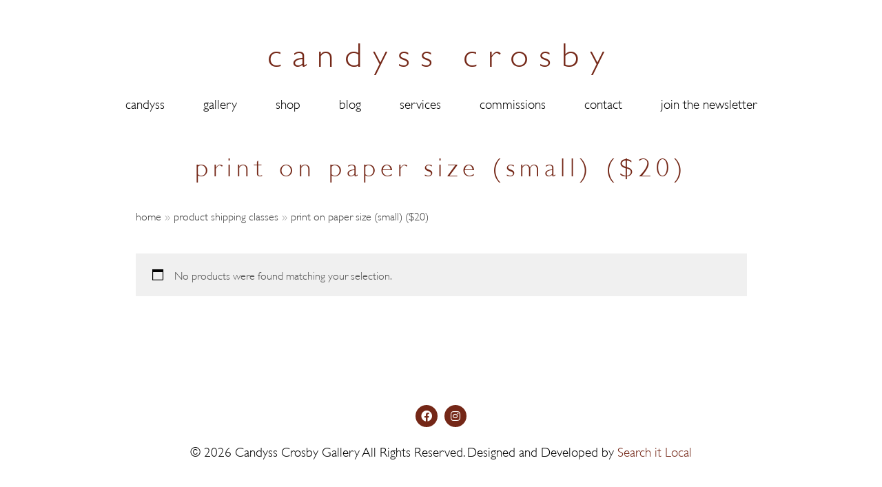

--- FILE ---
content_type: text/css
request_url: https://candysscrosby.com/wp-content/uploads/elementor/css/post-1209.css?ver=1650867977
body_size: 2260
content:
.elementor-kit-1209{--e-global-color-primary:#000000;--e-global-color-secondary:#000000;--e-global-color-text:#000000;--e-global-color-accent:#742717;--e-global-typography-primary-font-family:"Gills Sans";--e-global-typography-primary-font-weight:400;--e-global-typography-secondary-font-family:"Gills Sans";--e-global-typography-secondary-font-weight:400;--e-global-typography-text-font-family:"Gills Sans";--e-global-typography-text-font-weight:400;--e-global-typography-accent-font-family:"Gills Sans";--e-global-typography-accent-font-weight:400;font-family:"Gills Sans", Sans-serif;font-size:19px;}.elementor-kit-1209 a{font-family:"Gills Sans", Sans-serif;}.elementor-kit-1209 h2{font-family:"Gills Sans", Sans-serif;}.elementor-kit-1209 h3{font-family:"Gills Sans", Sans-serif;}.elementor-kit-1209 h4{font-family:"Gills Sans", Sans-serif;}.elementor-section.elementor-section-boxed > .elementor-container{max-width:1140px;}.e-container{--container-max-width:1140px;}.elementor-widget:not(:last-child){margin-bottom:20px;}.elementor-element{--widgets-spacing:20px;}{}h1.entry-title{display:var(--page-title-display);}.elementor-kit-1209 e-page-transition{background-color:#FFBC7D;}@media(max-width:1024px){.elementor-section.elementor-section-boxed > .elementor-container{max-width:1024px;}.e-container{--container-max-width:1024px;}}@media(max-width:767px){.elementor-section.elementor-section-boxed > .elementor-container{max-width:767px;}.e-container{--container-max-width:767px;}}/* Start Custom Fonts CSS */@font-face {
	font-family: 'Gills Sans';
	font-style: normal;
	font-weight: 300;
	font-display: auto;
	src: url('https://candysscrosby.com/wp-content/uploads/2020/09/GillSans-Light.eot');
	src: url('https://candysscrosby.com/wp-content/uploads/2020/09/GillSans-Light.eot?#iefix') format('embedded-opentype'),
		url('https://candysscrosby.com/wp-content/uploads/2020/09/GillSans-Light.woff2') format('woff2'),
		url('https://candysscrosby.com/wp-content/uploads/2020/09/GillSans-Light.woff') format('woff'),
		url('https://candysscrosby.com/wp-content/uploads/2020/09/GillSans-Light.ttf') format('truetype'),
		url('https://candysscrosby.com/wp-content/uploads/2020/09/GillSans-Light.svg#GillsSans') format('svg');
}
/* End Custom Fonts CSS */

--- FILE ---
content_type: text/css
request_url: https://candysscrosby.com/wp-content/uploads/elementor/css/post-1817.css?ver=1650867978
body_size: 1027
content:
.elementor-1817 .elementor-element.elementor-element-e406c57:not(.elementor-motion-effects-element-type-background), .elementor-1817 .elementor-element.elementor-element-e406c57 > .elementor-motion-effects-container > .elementor-motion-effects-layer{background-color:#FFFFFF;}.elementor-1817 .elementor-element.elementor-element-e406c57{transition:background 0.3s, border 0.3s, border-radius 0.3s, box-shadow 0.3s;padding:40px 0px 0px 0px;}.elementor-1817 .elementor-element.elementor-element-e406c57 > .elementor-background-overlay{transition:background 0.3s, border-radius 0.3s, opacity 0.3s;}.elementor-1817 .elementor-element.elementor-element-8afdda3{text-align:center;}.elementor-1817 .elementor-element.elementor-element-8afdda3 .elementor-heading-title{color:#742717;font-family:"Gills Sans", Sans-serif;font-size:50px;font-weight:300;line-height:1em;letter-spacing:15px;}@media(max-width:767px){.elementor-1817 .elementor-element.elementor-element-8afdda3 .elementor-heading-title{font-size:30px;letter-spacing:10px;}}

--- FILE ---
content_type: text/css
request_url: https://candysscrosby.com/wp-content/uploads/elementor/css/post-1821.css?ver=1650867978
body_size: 1488
content:
.elementor-1821 .elementor-element.elementor-element-f2869b4{padding:40px 10px 20px 10px;}.elementor-1821 .elementor-element.elementor-element-06c46f1{--grid-template-columns:repeat(0, auto);--icon-size:16px;--grid-column-gap:10px;--grid-row-gap:0px;}.elementor-1821 .elementor-element.elementor-element-06c46f1 .elementor-widget-container{text-align:center;}.elementor-1821 .elementor-element.elementor-element-06c46f1 .elementor-social-icon{background-color:#742717;}.elementor-1821 .elementor-element.elementor-element-06c46f1 .elementor-social-icon i{color:#FFFFFF;}.elementor-1821 .elementor-element.elementor-element-06c46f1 .elementor-social-icon svg{fill:#FFFFFF;}.elementor-1821 .elementor-element.elementor-element-06c46f1 .elementor-social-icon:hover{background-color:#000000;}.elementor-1821 .elementor-element.elementor-element-52a6467 > .elementor-widget-container{padding:0px 10px 0px 10px;}.elementor-1821 .elementor-element.elementor-element-52a6467{width:auto;max-width:auto;bottom:30px;}body:not(.rtl) .elementor-1821 .elementor-element.elementor-element-52a6467{left:20px;}body.rtl .elementor-1821 .elementor-element.elementor-element-52a6467{right:20px;}/* Start custom CSS for html, class: .elementor-element-52a6467 */#jsScroll {
    opacity: 0;
    transition: all 0.2s ease-in-out;
}
#jsScroll.visible {
    opacity: 1;
}
#jsScroll i {
    color: #fff;
    background: #742717;
    padding: 5px 10px;
    display: block;
    cursor: pointer;
}/* End custom CSS */

--- FILE ---
content_type: text/css
request_url: https://candysscrosby.com/wp-content/themes/neve-child-master/style.css?ver=3.2.3
body_size: 24217
content:
/*
Theme Name:     Neve Child
Theme URI:      https://themeisle.com/themes/neve/
Template: neve
Author:         ThemeIsle
Author URI:     https://themeisle.com
Description:    Neve is a super fast, easily customizable, multi-purpose theme. It’s perfect for blogs, small business, startups, agencies, firms, e-commerce shops (WooCommerce storefront) as well as personal portfolio sites and most types of projects. A fully AMP optimized and responsive theme, Neve will load in mere seconds and adapt perfectly on any viewing device. While it is lightweight and has a minimalist design, the theme is highly extendable, it has a highly SEO optimized code, resulting in top rankings in Google search results. Neve works perfectly with Gutenberg and the most popular page builders (Elementor, Brizy, Beaver Builder, Visual Composer, SiteOrigin, Divi). Neve is also WooCommerce ready, responsive, RTL & translation ready. Look no further. Neve is the perfect theme for you!
Version:        1.0.0
License:        GNU General Public License v2 or later
License URI:    http://www.gnu.org/licenses/gpl-2.0.html
Text Domain:    neve
Tags: blog, custom-logo, e-commerce, rtl-language-support, post-formats, grid-layout, one-column, two-columns, custom-background, custom-colors, custom-header, custom-menu, featured-image-header, featured-images, flexible-header, full-width-template, sticky-post, theme-options, threaded-comments, translation-ready, accessibility-ready, wide-blocks, block-styles
*/

@font-face {
  font-family: 'GillSans-Light';
  src: url('./fonts/GillSans-Light.eot');
  src: url('./fonts/GillSans-Light.eot?#iefix') format('embedded-opentype'),
       url('./fonts/GillSans-Light.svg#GillSans-Light') format('svg'),
       url('./fonts/GillSans-Light.ttf') format('truetype'),
       url('./fonts/GillSans-Light.otf') format('opentype'),
       url('./fonts/GillSans-Light.woff') format('woff'),
       url('./fonts/GillSans-Light.woff2') format('woff2');
  font-weight: normal;
  font-style: normal;
  font-display: fallback;
}

/* Slick Slider */
.slick-slider{position:relative;display:block;box-sizing:border-box;-webkit-user-select:none;-moz-user-select:none;-ms-user-select:none;user-select:none;-webkit-touch-callout:none;-khtml-user-select:none;-ms-touch-action:pan-y;touch-action:pan-y;-webkit-tap-highlight-color:transparent}.slick-list{position:relative;display:block;overflow:hidden;margin:0;padding:0}.slick-list:focus{outline:0}.slick-list.dragging{cursor:pointer;cursor:hand}.slick-slider .slick-list,.slick-slider .slick-track{-webkit-transform:translate3d(0,0,0);-moz-transform:translate3d(0,0,0);-ms-transform:translate3d(0,0,0);-o-transform:translate3d(0,0,0);transform:translate3d(0,0,0)}.slick-track{position:relative;top:0;left:0;display:block;margin-left:auto;margin-right:auto}.slick-track:after,.slick-track::before{display:table;content:''}.slick-track:after{clear:both}.slick-loading .slick-track{visibility:hidden}.slick-slide{display:none;float:left;height:100%;min-height:1px}[dir=rtl] .slick-slide{float:right}.slick-slide img{display:block}.slick-slide.slick-loading img{display:none}.slick-slide.dragging img{pointer-events:none}.slick-initialized .slick-slide{display:block}.slick-loading .slick-slide{visibility:hidden}.slick-vertical .slick-slide{display:block;height:auto;border:1px solid transparent}.slick-arrow.slick-hidden{display:none}

/*-------------- GENERAL STYLES --------------*/
body,
.elementor-widget-text-editor,
.elementor-widget-heading p.elementor-heading-title,
.elementor-widget-heading span.elementor-heading-title,
.elementor-widget-button a.elementor-button, 
.elementor-widget-button .elementor-button,
.elementor-widget-icon-list .elementor-icon-list-item,
.elementor-widget-icon-box .elementor-icon-box-content .elementor-icon-box-description {
  font-family: 'GillSans-Light';
  font-weight: 400;
}
.elementor-widget-heading h3.elementor-heading-title,
.elementor-widget-heading h4.elementor-heading-title,
.elementor-widget-heading h5.elementor-heading-title,
.elementor-widget-heading h6.elementor-heading-title {
  font-family: 'GillSans-Light';
  font-weight: 400;
}
.widget p.widget-title,
.elementor-widget-heading h1.elementor-heading-title,
.elementor-widget-heading h2.elementor-heading-title,
h1, 
h2,
.elementor-widget-icon-box .elementor-icon-box-content .elementor-icon-box-title,
.elementor-widget-posts .elementor-post__title, .elementor-widget-posts .elementor-post__title a {
    font-family: 'GillSans-Light';
    font-weight: 400;
}
.elementor-widget-posts .elementor-post__title, .elementor-widget-posts .elementor-post__title a {
  text-align:  center;
}
h1, h2, h3, h4, h5, h6 {
    text-transform: lowercase;
}
.text-center {
  text-align: center;
}
.elementor-widget-heading .elementor-heading-title {
  font-weight: 400;
}
.elementor-slideshow__title {
  font-weight: 400;
}
* {
  -webkit-appearance: none;
  -moz-appearance: none;
  -o-appearance: none;
  font-weight: 400;
}
.gform_wrapper .gfield_checkbox li input[type=checkbox] {
  -webkit-appearance: checkbox;
  -moz-appearance: checkbox;
  -o-appearance: checkbox;
}
.gform_wrapper .gfield_checkbox li input[type=radio] {
  -webkit-appearance: radio;
  -moz-appearance: radio;
  -o-appearance: radio;
}
.gform_validation_errors>h2 {
    color: #fff;
    font-weight: 400 !important;
}
.gform_wrapper .top_label .gfield_label, .gform_wrapper legend.gfield_label {
    font-size: 19px;
    font-weight: 400;
    margin-bottom: 0;
}
.gform_wrapper ul.gform_fields li.gfield input[type=radio] {
    appearance: auto;
}
.gchoice_select_all, .gform_wrapper ul.gfield_checkbox li input[type=checkbox]:checked+label, 
.gform_wrapper ul.gfield_radio li input[type=radio]:checked+label {
    font-weight: 400;
    color: #742717;
}
.default-margin p{
  margin-bottom: 20px;
}
.elementor-text-editor p:last-child {
    margin-bottom: 0;
}
p {
  margin-bottom: 20px;
}
.no-margin p {
    margin-bottom: 0;
}
.nv-content-wrap ul {
  list-style-type: disc;
}
.nv-content-wrap ol.lower-alpha {
  list-style-type: lower-alpha;
}
.nv-content-wrap ul, 
.nv-content-wrap ol {
  margin-bottom: 40px;
}
.elementor-text-editor ol li ol li, 
.elementor-text-editor ol li ul li, 
.elementor-text-editor ul li ol li, 
.elementor-text-editor ul li ul li, 
.elementor-text-editor ol li, 
.elementor-text-editor ul li {
    margin-bottom: 10px;
}
.neve-main .elementor-text-editor ol li ul {
  list-style-type: disc;
}
.neve-main .elementor-text-editor ul li ol {
  list-style-type: decimal;
}
.nv-content-wrap ul.check-list {
    list-style: none;
    padding-left: 0;
}
.nv-content-wrap ul.check-list li:Before {
    content: '\f00c';
    font-family: 'Fontawesome';
    position: absolute;
    left: 0;
}
.nv-content-wrap ul.check-list li {
    position: relative;
    padding-left: 25px;
}
.nv-content-wrap h2, 
.nv-content-wrap h3, 
.nv-content-wrap h4, 
.nv-content-wrap h5 {
  margin-bottom: 25px;
}
.row {
    justify-content: center;
}
blockquote {
    margin: 40px 0;
    padding: 30px;
    border-left: 3px solid #742717;
    background: #e8dad6;
}
blockquote.orange-block {
    border-left: 3px solid #e04738;
    background: #f9e2e0;
}
blockquote p:last-of-type,
blockquote:last-child {
  margin-bottom: 0;
}
blockquote:before, blockquote:after {
  content:  none;
}
.gform_wrapper .gform_body .gfield input::-webkit-input-placeholder,
.gform_wrapper .gform_body .gfield textarea::-webkit-input-placeholder {
  color: #404054;
  opacity: 1 !important;
}
.gform_wrapper .gform_body .gfield input::-moz-placeholder,
.gform_wrapper .gform_body .gfield textarea::-moz-placeholder{
  color: #404054;
  opacity: 1 !important;
}
.gform_wrapper .gform_body .gfield input::-moz-placeholder,
.gform_wrapper .gform_body .gfield textarea::-moz-placeholder{
  color: #404054;
  opacity: 1 !important; 
}
.gform_wrapper .gform_body .gfield input:-ms-input-placeholder,
.gform_wrapper .gform_body .gfield textarea:-ms-input-placeholder{  
  color: #404054;
  opacity: 1 !important;
} 
.gform_wrapper .top_label .gfield_error {
    width: 100%;
}
.gform_wrapper .field_description_below .gfield_description {
    font-size: 15px;
    font-family: 'GillSans-Light';
   font-weight: 400;
    text-align: right;
    position: absolute;
    bottom: 0;
    right: 10px;
    width:  auto;
}
.gform_wrapper li.gfield.gfield_error.gfield_contains_required div.gfield_description {
    max-width: 100%;
    bottom: 13px;
}
.gform_wrapper ul.gform_fields li.gfield.gfield_error+li.gfield.gfield_error {
    margin: 0;
}
.gform_wrapper span.ginput_product_price_label,.gform_wrapper span.ginput_product_price, .gform_wrapper span.ginput_quantity_label   {
    display: inline-block !important;
}
input[type="submit"]:focus {
    outline: none;
}
.gform_wrapper .gform_footer input[type="submit"] {
    font-size: 24px;
    padding: 17px 50px;
    font-weight: 400;
    line-height: 1 !important;
    width: auto;
    vertical-align: middle;
    margin: 0;
    color: #fff;
    text-transform: lowercase;
    background-color: #d8521f !important;
    border: 1px solid #d8521f;
}
.gform_wrapper .gform_footer input[type="submit"]:hover {
    background: #fff !important;
}
.gform_confirmation_message {
    background: #d8521f;
    padding: 10px;
    color: #fff !important;
    text-align: center;
    font-size: 17px;
}
.gform_wrapper .gform_footer input[type="submit"]:hover {
    background: #fff;
    color: #d8521f;
}
.gform_wrapper .gfield input::placeholder {
  opacity: 0.7;
  color: #000;
}
.gform_wrapper .gfield input[type=text], 
.gform_wrapper .gfield textarea {
    border: 1px solid #000;
    border-radius: 0;
    margin-top: 0;
    padding: 10px !important;
    text-transform: lowercase;
    line-height: 1 !important;
    font-family: 'Tahoma', sans-serif !important;
    font-weight: 300 !important;
    font-size: 15px !important;
    color: #000;
}
.woocommerce-checkout #payment ul.payment_methods li, 
.woocommerce-checkout #payment ul.payment_methods label {
    cursor: pointer;
}
.woocommerce .woocommerce-ordering select {
    border-radius: 0;
    font-family: 'Tahoma', sans-serif !important;
    font-weight: 300 !important;
    font-size: 15px !important;
}
.gform_wrapper .gform_footer {
    padding: 0;
}
.gform_wrapper ul.gform_fields li.gfield {
    padding-right: 0;
}
.gform_wrapper .gfield input[type=text]:focus, .gform_wrapper .gfield textarea:focus {
    outline: none;
}
.gform_wrapper li.gfield.gfield_error.gfield_contains_required div.gfield_description {
    padding: 0;
}

.gform_wrapper.gform_validation_error .gform_body ul li.gfield.gfield_error:not(.gf_left_half):not(.gf_right_half) {
    max-width: 100% !important;
    padding: 0;
    border: none;
  position: relative;
}
.gform_wrapper li.gfield_error input:not([type=radio]):not([type=checkbox]):not([type=submit]):not([type=button]):not([type=image]):not([type=file]), .gform_wrapper li.gfield_error textarea {
  margin-bottom: 0;
}
.gform_wrapper div.validation_error {
    font-weight: 300;
    border: none;
    text-transform: lowercase;
    padding: 10px;
    font-size: 14px;
    background-color: #790000;
    color: #fff;
}
#menu-main-menu .fas {
    font-family: 'Fontawesome';
}
/*-------------- END OF GENERAL STYLES --------------*/

/*-------------- MAIN MENU STYLES --------------*/
.cmm4e.cmm4e-theme-37 > .cmm4e-menu-item > .menu-item-arrow.fa {
    font-family: 'FontAwesome';
    font-weight: 400;
    display: none;
}
.cmm4e-sub-container .cmm4e-current-menu-item a {
    color: #742717 !important;
}
/*-------------- END OF MAIN MENU STYLES --------------*/

/*-------------- HOMEPAGE GALLERY --------------*/
.home-gallery .slick-slide {
  margin: 0 5px;
}
/*-------------- END OF HOMEPAGE GALLERY --------------*/

/*-------------- FOOTER STYLES --------------*/
p.copyright {
    margin-bottom: 0;
    text-align: center;
    font-size: 19px;
}
p.copyright a {
    color: #742717;
    font-size: 19px;
}
.scroll-to-top {
  color: #fff !important;
}
/*-------------- END OF FOOTER STYLES --------------*/

/*-------------- WOOCOMMERCE --------------*/
.woocommerce button.button.alt.single_add_to_cart_button {
    font-weight: 300 !important;
    text-transform: lowercase !important;
    letter-spacing: 2px;
}
.xoo-wsc-modal * {
    font-weight: 400;
    text-transform: lowercase
}
span.xoo-wsc-pname a,
span.xoo-wsc-ft-amt-value {
    font-weight: 400;
    color: #742717;
}
span.xoo-wsc-ft-amt-label {
    text-transform: lowercase;
    font-weight: 400;
    letter-spacing: 1px;
}
.xoo-wsc-modal .button {
    font-size: 14px;
    color: #fff;
}
.xoo-wsc-modal .button:hover {
    background-color: #000;
    color: #fff;
}
.xoo-wsc-product dd p {
    color: #742717;
    text-decoration: underline;
}
.xoo-wsc-modal .xoo-wsc-sm-left {
    line-height: 1.5;
}
.woocommerce .button, .xoo-wsc-modal .button {
    font-weight: 400 !important;
    text-transform: lowercase !important;
    letter-spacing: 2px;
}
.woocommerce .woocommerce-message, .woocommerce-page .woocommerce-message {
    background: #000;
}
.woocommerce div.product .woocommerce-tabs ul.tabs li.active,
 .woocommerce div.product .woocommerce-tabs ul.tabs li:hover {
     border: none;  
}
.woocommerce div.product .woocommerce-tabs ul.tabs li a {
    padding: 7px 20px;
    margin: 0;
    border-radius: 0;
    background: #eee;
    transition: all 0.2s ease-in-out;    
}
.woocommerce div.product .woocommerce-tabs ul.tabs li.active a, 
.woocommerce div.product .woocommerce-tabs ul.tabs li a:hover {
    display: block;
    background: #742717;
    color: #fff;
}
.woocommerce td.product-name .wc-item-meta p, 
.woocommerce td.product-name .wc-item-meta:last-child, 
.woocommerce td.product-name dl.variation p, 
.woocommerce td.product-name dl.variation:last-child,
.woocommerce td.product-name dl.variation dt {
    font-size: 15px;
    text-transform: lowercase;
    font-weight: 400;
}
.woocommerce td.product-name dl.variation dt {
    color: #742717;
}
.woocommerce .woocommerce-message>a, .woocommerce-page .woocommerce-message>a {
    font-weight: 400;
}
.woocommerce div.product .woocommerce-tabs ul.tabs li {
    margin: 0;
}
.woocommerce-cart table.cart td.actions .coupon>.input-text+.button {
    font-weight: 300;
    border-radius: 0;
    height: 40px;
}
.woocommerce table.cart td.actions .input-text#coupon_code {
    border-radius: 0;
}
.woocommerce .variations select{
  height: auto;
  -webkit-appearance: auto;
  -moz-appearance: auto;
  appearance: auto;

}
.woocommerce table.shop_attributes th {
    font-weight: 400;
    text-transform: lowercase;
}
.woocommerce div.product form.cart .variations label {
    font-weight: 400;
    text-transform: lowercase;
}
.woocommerce .variations select:focus, .woocommerce .variations select:active {
  outline: none;
}
button.button[type="submit"] {
    font-weight: 300 !important;
}
a.button.add_to_cart_button {
    font-weight: 300;
    text-transform: lowercase;
    letter-spacing: 2px;
}
.nv-image-buttons a.added_to_cart {
    border-radius: 0;
    text-transform: lowercase;
    letter-spacing: 2px;
    font-weight: 300;
}
h2.woocommerce-loop-category__title {
    text-align: center;
}
.woocommerce .woocommerce-ordering select {
    height: auto;
    -moz-appearance: auto;
    -webkit-appearance: auto;
     appearance: auto;
}
.woocommerce table.shop_table th,
.woocommerce table.shop_table tbody th, 
.woocommerce table.shop_table tfoot td, 
.woocommerce table.shop_table tfoot th,
.woocommerce #review_form .comment-reply-title, .woocommerce .woocommerce-Tabs-panel h2 {
  font-weight: 400;
}
woocommerce-checkout #neve-checkout-coupon .woocommerce-info {
    background: #dfdcde;
    color: #742717;
    border-color: #dfdcde;
}
.woocommerce-checkout .woocommerce-shipping-fields h3, 
.woocommerce-checkout h3, 
.woocommerce-checkout .woocommerce-checkout-review-order .woocommerce-checkout-review-order-table thead tr th {
    background: #742717;
    color: #fff;
    font-family: 'GillSans-Light', sans-serif;
}
.comment-form label, .woocommerce table.shop_table th, .woocommerce table.shop_table tbody th, .woocommerce table.shop_table tfoot td, .woocommerce table.shop_table tfoot th, .woocommerce #review_form .comment-reply-title, .woocommerce .woocommerce-Tabs-panel h2 {
    text-transform: lowercase;
}
.woocommerce .woocommerce-noreviews {
    border-radius: 0;
    background: #fafafa;
}
.woocommerce #review_form #respond textarea, .woocommerce #review_form #respond input {
    border-radius: 0;
    font-family: 'Tahoma';
    font-weight: 400;
}
#review_form #respond .form-submit input#submit {
    background: #742717;
    color: #fff;
    border-radius: 0;
    font-weight: 300;
    text-transform: lowercase;
    letter-spacing: 2px;
}
.woocommerce #review_form #respond textarea {
    border-radius: 0;
}
.woocommerce div.product .woocommerce-tabs ul.tabs li a {
    text-transform: lowercase;
    font-weight: 300;
}
.woocommerce ul.products li.product .woocommerce-loop-product__title {
    padding: 0;
}
.woocommerce form .form-row input.input-text, 
.woocommerce form .form-row textarea,
.gform_wrapper.gf_browser_chrome ul.gform_fields li.gfield select {
  font-family: 'Tahoma', sans-serif;
  font-size: 14px;
  font-weight: 300;
}
.woocommerce div.product .product_title {
    line-height: 1.2;
}
.woocommerce .nv-bc-count-wrap {
    text-transform: lowercase;
}
.woocommerce div.product .product_title {
    text-transform: lowercase;
    color: #742717;
}
.product span.sold-out- {
    text-transform: lowercase;
    display: block;
    color: #c13F0b;
}
.woocommerce.single .product.outofstock form.cart {
    display: block;
    margin-bottom: 0;
}
.woocommerce.single .product.outofstock form.cart .stock {
    margin-bottom: 0;
    font-size: 17px;
    color:#c13F0b;
}
.woocommerce.single .product.outofstock .commission-artwork{ 
    display: block;
    margin-top: 10px;
    margin-bottom: 20px;
    font-size: 18px !important;
    line-height: 1;
}
.product_meta a {
    text-transform: lowercase;
}
.woocommerce.single .product form button.button.alt.single_add_to_cart_button {
    background-color: #eb7f27;
}
.woocommerce.single .product form button.button.alt.single_add_to_cart_button.disabled {
    cursor: not-allowed;
    pointer-events: none;
}
.woocommerce-checkout #neve-checkout-coupon .woocommerce-info {
    background: #dfdcde;
    border-color: #dfdcde;
    color: #000;
}
.woocommerce-checkout #neve-checkout-coupon .woocommerce-form-coupon .form-row-last button {
    background: #742717;
    border-radius: 0 !important;
    border: 1px solid #742717;
    color: #fff !important;
}
.woocommerce form .form-row input.input-text, .woocommerce form .form-row textarea {
    border-radius: 0;
    padding: 15px 10px;
}
.woocommerce-page .select2-container--default .select2-selection--single {
  font-family: 'Tahoma', sans-serif;
  border-radius: 0;
  padding: 15px 10px;
}
.woocommerce-checkout .select2-results__option {
   font-family: 'Tahoma', sans-serif;
}
.woocommerce-checkout .select2, .woocommerce-checkout .select2-results__option, 
.woocommerce-checkout form.woocommerce-checkout .form-row label.checkbox {
    font-family: 'Tahoma', sans-serif;
}
.woocommerce form .form-row input#coupon_code {
    padding: 9px 12px;
    border-radius: 0;
}
.woocommerce-checkout #payment div.payment_box .form-row {
    padding: 0 5px;
}
.woocommerce .StripeElement {
    height: auto;
    padding: 0;
    border: none;
    border-radius: 0;
}
.woocommerce .__PrivateStripeElement {
    width: 110px;
}
#wc-stripe-payment-request-button-separator {
    text-transform: lowercase;
    margin: 20px 5px;
    font-size: 16px;
}
div#wc-stripe-payment-request-wrapper {
    padding-top: 0 !important;
}
.woocommerce a.added_to_cart {
    background: #742717;
    font-weight: 300 !important;
    text-transform: lowercase !important;
    letter-spacing: 2px;
    color: #fff !important;
    border-radius: 0;
    border: none;
}
.woocommerce a.added_to_cart:hover {
    background: #000;
}
/*-------------- END OF WOOCOMMERCE --------------*/

/* Workshops and Classes */
body .mec-wrap .gform_wrapper .top_label div.ginput_container {
    font-size: 19px;
}
.gform_wrapper li.gfield.gfield_creditcard_warning div.gfield_creditcard_warning_message span {
    font-size: 15px;
    text-transform: lowercase;
    line-height: 1;
    vertical-align: middle;
    padding: 14px 0 14px 24px;
}
body .mec-wrap .gform_wrapper .top_label div.ginput_container {
    font-size: 19px;
}
.gform_wrapper li.gfield.gfield_creditcard_warning div.gfield_creditcard_warning_message span {
    font-size: 15px;
    text-transform: lowercase;
    line-height: 1;
    vertical-align: middle;
    padding: 14px 0 14px 24px;
}
.gform_wrapper select {
    border-radius: 0;
    border: 1px solid #000;
    appearance: auto;
    color: #000;
}
.gform_wrapper select:focus {
    outline: none;
}

/*-------------- GALLERY PAGE --------------*/
.gallery-wrapper .gallery-title {
    position: absolute;
    top: 50%;
    opacity: 0;
    transition: 0.2s all linear;
}
.gallery-wrapper:hover .gallery-title {
    opacity: 1;
}
.gallery-wrapper:hover .elementor-image {
    opacity: 0.3;
}
.gallery-wrapper .elementor-image {
    transition: 0.2s all linear;
}
footer.elementor-slideshow__footer {
  color: #fff;
  background: none;
}
/*-------------- END OF GALLERY PAGE --------------*/

/*-------------- OPTIN POPUP --------------*/
.optin-form-wrapper .left-section {
    background-size: cover;
    background-position: center;
    height: 305px;
    width: 50%;
}
.gform_wrapper.optin_form_wrapper div.validation_error {
    display: none;
}
.optin-form-wrapper .right-section {
  width: 50%;
  padding: 25px 30px;
  height: 305px;
}
.optin-form-wrapper {
    display: flex;
    flex-direction: row;
    flex-wrap: wrap;
    justify-content: center;
    align-items: center;
    align-content: stretch;
}
.optin-form-wrapper .left-section img {
    display: none;
}
/*-------------- END OF OPTIN POPUP --------------*/
.woocommerce form .form-row .input-checkbox {
  display: inline-block;
    width: 14px;
    height: 14px;
    border: 1px solid #000;
}
.woocommerce form .form-row.woocommerce-validated .input-checkbox {
    border: 1px solid #742717;
    background: #742717;
}
.woocommerce-invalid #terms {
    outline: 0;
    border: 1px solid red;
}
.woocommerce form .form-row .input-checkbox:active, 
.woocommerce form .form-row .input-checkbox:focus {
    outline: none;
}

@media only screen and (max-width:991px) {
  .cmm4e-mobile-animation-off-canvas .menu-item-has-children .sub-menu li {
      padding-left: 20px !important;
  }
}
@media only screen and (min-width: 969px) {
  .woocommerce-checkout #content.neve-main > .container-fluid > .row > .col {
    max-width: 70%;
  }
}
@media only screen and (max-width: 959px) {
  .woocommerce .nv-index-posts {
      max-width: 655px;
      margin: 0 auto;
      padding: 0 30px;
  }
  .woocommerce #content.neve-main > .container-fluid > .row > .col,
  .woocommerce-checkout #content.neve-main > .container-fluid > .row > .col {
      padding: 0 20px;
  }
  .woocommerce .container-fluid >.row,
  .woocommerce-checkout .container-fluid >.row { 
    margin:  0;
  }
}
@media only screen and (max-width: 768px) {
  .woocommerce button.button.alt.single_add_to_cart_button, 
  .woocommerce a.added_to_cart {
      width: auto;
      padding: 10px 10px 14px 10px;
  }
  .woocommerce div.product .woocommerce-tabs ul.tabs li a {
      padding-bottom: 11px;
  }
  #review_form #respond .form-submit input#submit {
      padding-bottom: 12px;
  }
  .gform_wrapper .gfield input[type=text], 
  .gform_wrapper .gfield textarea {
     font-size:  14px !important;
  }
  .woocommerce .button, .xoo-wsc-modal .button {
    padding-bottom: 12px !important;
  }
  .gform_wrapper .gform_footer input[type="submit"]{
      padding-bottom: 21px !important;
  }
}
@media only screen and (max-width: 640px) {
  .optin-form-wrapper .left-section img {
      display: block;
  }
  .optin-form-wrapper .left-section {
      width: 100%;
      background: none;
      height: auto;
  }
  .optin-form-wrapper .right-section {
      width: 100%;
  }
}

--- FILE ---
content_type: text/css
request_url: https://candysscrosby.com/wp-content/uploads/cmm4e/cmm4e-menu-skin-37.min.css?ver=1.1.2
body_size: 18577
content:
.cmm4e-off-canvas-mask{background-color:rgba(0, 0, 0, .5);bottom:0;left:0;opacity:0;position:fixed;right:0;top:0;transform:translateZ(0);transition:opacity 0.3s linear;visibility:hidden;cursor:url("data:image/svg+xml;charset=UTF-8,%3csvg xmlns='http://www.w3.org/2000/svg' width='32' height='32' viewBox='0 0 18 18' fill='%23fff'%3e%3cpath d='M14.53 4.53l-1.06-1.06L9 7.94 4.53 3.47 3.47 4.53 7.94 9l-4.47 4.47 1.06 1.06L9 10.06l4.47 4.47 1.06-1.06L10.06 9z'/%3e%3c/svg%3e"), pointer;}.cmm4e-item-toggle{cursor:pointer;}.cmm4e-toggle-wrapper{display:none;}.cmm4e-toggle-wrapper .toggle-icon-close{display:none;}.cmm4e-toggle-wrapper .cmm4e-toggle{line-height:1;text-align:center;display:inline-block;margin:0;padding:0;border:none;outline:none;}.cmm4e-toggle-wrapper .cmm4e-toggle:hover{cursor:pointer;}.cmm4e-wrapper-theme-37 .cmm4e-toggle{color:#000;background:transparent;font-size:16px;}.menu-item-icon{margin-right:5px;}.cmm4e-container{display:flex !important;align-items:center;height:100%;width:100%;}.cmm4e .cmm4e-nav-link{position:relative;}.cmm4e .menu-item-arrow{vertical-align:baseline;position:static;}.cmm4e .menu-item-badge{display:inline-block;font-size:70%;text-transform:uppercase;padding:3px;transform:translate(5px, -50%);}.cmm4e .cmm4e-menu-item .menu,.cmm4e .cmm4e-menu-item .sub-menu{opacity:1 !important;background:none !important;}.cmm4e .cmm4e-menu-item .cmm4e-sub-wrapper{position:static;width:100%;visibility:inherit !important;}.cmm4e .cmm4e-sub-wrapper .cmm4e-sub-container{left:calc(100% + 20px);}.cmm4e > .cmm4e-menu-item > .cmm4e-sub-panel{left:0;}.cmm4e-mega > .cmm4e-sub-container{display:none !important;}.cmm4e.cmm4e-theme-37{list-style:none;display:flex;/** GENERAL  */position:relative;color:#000;font-size:19px;font-weight:400;line-height:1.6;letter-spacing:normal;/** MENUBAR */text-transform:lowercase;margin:0px 0px 0px 0px;padding:0px 0px 0px 0px;border-width:0px 0px 0px 0px;border-style:solid;border-color:transparent;border-radius:0px 0px 0px 0px;/** COMMON MENU LIST ITEMS */background:linear-gradient(to right, #fff, #fff);}.cmm4e.cmm4e-theme-37 .cmm4e-menu-item{margin:0;padding:0;border:none;display:flex;height:100%;align-items:center;list-style:none;/** Top Menu Items */}.cmm4e.cmm4e-theme-37 .cmm4e-menu-item.menu-item-has-children{position:relative;}.cmm4e.cmm4e-theme-37 .cmm4e-menu-item .menu-item-arrow{width:25px;height:100%;display:flex;justify-content:center;align-items:center;}.cmm4e.cmm4e-theme-37 .cmm4e-menu-item .cmm4e-nav-link{display:block;text-decoration:none;color:#000;width:100%;max-width:100%;white-space:nowrap;padding:0;margin:0;}.cmm4e.cmm4e-theme-37 .cmm4e-menu-item .cmm4e-nav-link:hover,.cmm4e.cmm4e-theme-37 .cmm4e-menu-item .cmm4e-nav-link:active{color:#742717;background:none !important;}.cmm4e.cmm4e-theme-37 .cmm4e-menu-item .cmm4e-nav-link:before,.cmm4e.cmm4e-theme-37 .cmm4e-menu-item .cmm4e-nav-link:after{display:none;}.cmm4e.cmm4e-theme-37 .cmm4e-menu-item.menu-item-has-children .cmm4e-item-toggle{display:none;position:absolute;top:0;right:-20px;line-height:45px;transition:all ease-in 0.3s;padding:0 20px;z-index:9;}.cmm4e.cmm4e-theme-37 .cmm4e-menu-item.menu-item-has-children .cmm4e-sub-panel{text-align:left;position:absolute;top:0;z-index:9;visibility:hidden;opacity:0;transition:all 0.2s ease-in;}.cmm4e.cmm4e-theme-37 .cmm4e-menu-item.menu-item-has-children .menu,.cmm4e.cmm4e-theme-37 .cmm4e-menu-item.menu-item-has-children .sub-menu{margin:0;padding:0;float:none;border:none;}.cmm4e.cmm4e-theme-37 .cmm4e-menu-item.menu-item-has-children:hover > .cmm4e-sub-panel{visibility:visible;opacity:1;z-index:9;}.cmm4e.cmm4e-theme-37 > .cmm4e-menu-item{border-width:0px 0px 0px 0px;border-style:solid;border-color:transparent;margin:0px 0px 0px 0px;padding:0px 28px 0px 28px;background-color:#fff;}.cmm4e.cmm4e-theme-37 > .cmm4e-menu-item:last-child{border-width:0px;}.cmm4e.cmm4e-theme-37 > .cmm4e-menu-item:hover,.cmm4e.cmm4e-theme-37 > .cmm4e-menu-item.cmm4e-current-menu-item{border-color:transparent;border-style:solid;background-color:#fff;}.cmm4e.cmm4e-theme-37 > .cmm4e-menu-item:hover > .cmm4e-nav-link,.cmm4e.cmm4e-theme-37 > .cmm4e-menu-item.cmm4e-current-menu-item > .cmm4e-nav-link{line-height:inherit;}.cmm4e.cmm4e-theme-37 > .cmm4e-menu-item:hover > .cmm4e-nav-link,.cmm4e.cmm4e-theme-37 > .cmm4e-menu-item.cmm4e-current-menu-item > .cmm4e-nav-link,.cmm4e.cmm4e-theme-37 > .cmm4e-menu-item:hover > .menu-item-arrow,.cmm4e.cmm4e-theme-37 > .cmm4e-menu-item.cmm4e-current-menu-item > .menu-item-arrow,.cmm4e.cmm4e-theme-37 > .cmm4e-menu-item:hover > .cmm4e-item-toggle,.cmm4e.cmm4e-theme-37 > .cmm4e-menu-item.cmm4e-current-menu-item > .cmm4e-item-toggle{color:#742717;}.cmm4e.cmm4e-theme-37 > .cmm4e-menu-item > .cmm4e-nav-link{font-weight:400;text-transform:lowercase;letter-spacing:normal;}.cmm4e.cmm4e-theme-37 > .cmm4e-menu-item > .cmm4e-nav-link,.cmm4e.cmm4e-theme-37 > .cmm4e-menu-item > .menu-item-arrow,.cmm4e.cmm4e-theme-37 > .cmm4e-menu-item .cmm4e-item-toggle{color:#000;font-size:19px;}.cmm4e.cmm4e-theme-37 > .cmm4e-menu-item .cmm4e-content-container{max-width:100vw;padding:15px 20px 20px 20px;border-width:0px 0px 0px 0px;border-style:solid;border-color:transparent;border-radius:0px 0px 0px 0px;box-shadow:1px 3px 5px 0px rgba(0, 0, 0, 0.2);background:linear-gradient(to right, #fff, #fff);}.cmm4e.cmm4e-theme-37 .cmm4e-sub-container{min-width:max-content;padding:0px 20px 0px 20px;border-width:0px 0px 0px 0px;border-style:solid;border-color:transparent;border-radius:0px 0px 0px 0px;box-shadow:1px 3px 5px 0px rgba(0, 0, 0, 0.2);background:linear-gradient(to right, #fff, #fff);/** ELEMENTOR */}.cmm4e.cmm4e-theme-37 .cmm4e-sub-container .cmm4e-menu-item{padding:10px 0px 10px 0px;border-width:0px 0px 1px 0px;border-style:solid;border-color:#ebebeb;font-size:19px;font-weight:400;letter-spacing:normal;text-transform:lowercase;background-color:transparent;}.cmm4e.cmm4e-theme-37 .cmm4e-sub-container .cmm4e-menu-item > .cmm4e-nav-link{line-height:1.6;}.cmm4e.cmm4e-theme-37 .cmm4e-sub-container .cmm4e-menu-item > .cmm4e-nav-link,.cmm4e.cmm4e-theme-37 .cmm4e-sub-container .cmm4e-menu-item > .menu-item-arrow,.cmm4e.cmm4e-theme-37 .cmm4e-sub-container .cmm4e-menu-item > .cmm4e-item-toggle{color:#010101;}.cmm4e.cmm4e-theme-37 .cmm4e-sub-container .cmm4e-menu-item:hover{border-style:solid;border-color:#ebebeb;background-color:transparent;}.cmm4e.cmm4e-theme-37 .cmm4e-sub-container .cmm4e-menu-item:hover > .cmm4e-nav-link,.cmm4e.cmm4e-theme-37 .cmm4e-sub-container .cmm4e-menu-item:hover > .menu-item-arrow,.cmm4e.cmm4e-theme-37 .cmm4e-sub-container .cmm4e-menu-item:hover > .cmm4e-item-toggle{color:#742717;}.cmm4e.cmm4e-theme-37 .cmm4e-sub-container .cmm4e-menu-item:last-child{border-width:0px;}.cmm4e.cmm4e-theme-37 .cmm4e-sub-container .menu-item-arrow{margin-right:-5px;}.cmm4e.cmm4e-theme-37 .elementor .elementor-row{z-index:1;position:relative;}.cmm4e.cmm4e-theme-37 .elementor-widget{/** Horizontal Menubar */}.cmm4e.cmm4e-theme-37 .elementor-widget.elementor-widget-wp-widget-nav_menu h5{line-height:1.6;font-size:14px;font-weight:400;color:#333;text-transform:lowercase;letter-spacing:normal;padding:0px 0px 0px 0px;margin:0px 0px 5px 0px;border-radius:0px 0px 0px 0px;border-width:0px 0px 1px 0px;border-style:solid;border-color:#ebebeb;}.cmm4e.cmm4e-theme-37 .elementor-widget.elementor-widget-wp-widget-nav_menu .menu-item{position:relative;width:100%;list-style:none;padding:5px 0px 5px 0px;border-width:0px 0px 0px 0px;border-style:solid;border-color:transparent;font-size:14px;font-weight:400;letter-spacing:normal;line-height:1.6;text-transform:lowercase;background-color:#fff;}.cmm4e.cmm4e-theme-37 .elementor-widget.elementor-widget-wp-widget-nav_menu .menu-item:hover{color:#333;border-style:solid;border-color:transparent;background-color:#fff;}.cmm4e.cmm4e-theme-37 .elementor-widget.elementor-widget-wp-widget-nav_menu .menu-item:hover > a{color:#333;}.cmm4e.cmm4e-theme-37 .elementor-widget.elementor-widget-wp-widget-nav_menu .menu-item > a{color:#666;}.cmm4e.cmm4e-theme-37 .elementor-widget.elementor-widget-wp-widget-nav_menu .menu{display:block;list-style:none;position:static;}.cmm4e.cmm4e-theme-37 .elementor-widget.elementor-widget-wp-widget-nav_menu .menu .sub-menu{width:100%;}.cmm4e.cmm4e-theme-37 .elementor-widget.elementor-widget-wp-widget-nav_menu .menu a{display:block;text-decoration:none;font-weight:400;}.cmm4e.cmm4e-theme-37 .elementor-widget.elementor-widget-wp-widget-nav_menu .menu .menu-item:last-child{border-width:0px;}.cmm4e.cmm4e-theme-37 .elementor-widget table{table-layout:fixed;width:100%;margin:0;}.cmm4e.cmm4e-theme-37 .elementor-widget table th{padding:1em;text-align:center;}.cmm4e.cmm4e-theme-37 .elementor-widget table td{padding:1em;vertical-align:baseline;text-align:center;white-space:nowrap;}.cmm4e.cmm4e-theme-37 .elementor-widget table td a,.cmm4e.cmm4e-theme-37 .elementor-widget table td#today{color:#000;font-weight:bolder;}.cmm4e.cmm4e-theme-37 .elementor-widget table td a:hover,.cmm4e.cmm4e-theme-37 .elementor-widget table td#today:hover{color:#742717;}.cmm4e.cmm4e-theme-37 .elementor-widget table td#prev{text-align:left;text-transform:uppercase;}.cmm4e.cmm4e-theme-37.cmm4e-horizontal{width:100%;flex-wrap:nowrap;/** Vertical Menubar */}.cmm4e.cmm4e-theme-37.cmm4e-horizontal > .cmm4e-menu-item > .cmm4e-content-container{left:0;width:100%;}.cmm4e.cmm4e-theme-37.cmm4e-horizontal.cmm4e-horizontal-align-center{justify-content:center;}.cmm4e.cmm4e-theme-37.cmm4e-horizontal.cmm4e-horizontal-align-right{justify-content:flex-end;}.cmm4e.cmm4e-theme-37.cmm4e-horizontal.cmm4e-horizontal-space-around{justify-content:space-around;}.cmm4e.cmm4e-theme-37.cmm4e-horizontal.cmm4e-horizontal-space-between{justify-content:space-between;}.cmm4e.cmm4e-theme-37.cmm4e-vertical{width:260px;flex-direction:column;/** FADE-IN-UP ANIMATION ONLY */}.cmm4e.cmm4e-theme-37.cmm4e-vertical .menu-item-arrow{margin-right:-5px;}.cmm4e.cmm4e-theme-37.cmm4e-vertical > .cmm4e-menu-item > .cmm4e-nav-link{height:auto;line-height:inherit;}.cmm4e.cmm4e-theme-37.cmm4e-vertical > .cmm4e-menu-item > .cmm4e-nav-link .menu-item-arrow{float:right;line-height:inherit !important;}.cmm4e.cmm4e-theme-37.cmm4e-menu-fade-up .cmm4e-sub-container{top:calc(100% - 20px) !important;}.cmm4e.cmm4e-theme-37.cmm4e-menu-fade-up .cmm4e-menu-item:hover > .cmm4e-sub-container{top:0 !important;}.cmm4e.cmm4e-theme-37.cmm4e-menu-fade-up > .cmm4e-menu-item > .cmm4e-sub-panel{top:calc(100% + 20px) !important;}.cmm4e.cmm4e-theme-37.cmm4e-menu-fade-up > .cmm4e-menu-item > .cmm4e-sub-container{left:0px;}.cmm4e.cmm4e-theme-37.cmm4e-menu-fade-up > .cmm4e-menu-item:hover > .cmm4e-sub-panel{top:100% !important;}.cmm4e.cmm4e-theme-37.cmm4e-menu-fade-up.cmm4e-vertical .cmm4e-menu-item.menu-item-has-children.cmm4e-mega{position:relative;}.cmm4e.cmm4e-theme-37.cmm4e-menu-fade-up.cmm4e-vertical .cmm4e-menu-item.menu-item-has-children .cmm4e-sub-panel{left:100% !important;top:20px !important;}.cmm4e.cmm4e-theme-37.cmm4e-menu-fade-up.cmm4e-vertical .cmm4e-menu-item.menu-item-has-children .cmm4e-sub-panel .cmm4e-sub-container{left:calc(100% + 20px) !important;}.cmm4e.cmm4e-theme-37.cmm4e-menu-fade-up.cmm4e-vertical .cmm4e-menu-item.menu-item-has-children:hover > .cmm4e-sub-panel{top:0 !important;}@media (min-width:992px){.cmm4e.cmm4e-theme-37 .elementor-widget.elementor-widget-wp-widget-nav_menu .menu .sub-menu{left:100%;top:0;position:absolute;}.cmm4e.cmm4e-theme-37.cmm4e-horizontal{height:60px;}.cmm4e.cmm4e-theme-37.cmm4e-horizontal > .cmm4e-menu-item > .cmm4e-nav-link > .menu-item-badge{position:absolute;bottom:100%;left:100%;transform:translateX(-25%);}.cmm4e.cmm4e-theme-37.cmm4e-horizontal .cmm4e-mega{position:static !important;}.cmm4e.cmm4e-theme-37.cmm4e-horizontal .elementor-widget.elementor-widget-wp-widget-nav_menu .menu .sub-menu{opacity:0;visibility:hidden;}.cmm4e.cmm4e-theme-37.cmm4e-horizontal .elementor-widget.elementor-widget-wp-widget-nav_menu .menu .menu-item:hover > .sub-menu{opacity:1;z-index:9;visibility:visible;}}@media (max-width:calc(992px - 0.02px)){/** RTL CSS **/.cmm4e-container.cmm4e-active .cmm4e-toggle .toggle-icon-close{display:inline-block;}.cmm4e-container.cmm4e-active .cmm4e-toggle .toggle-icon-open{display:none;}.cmm4e-container.cmm4e-active .cmm4e-off-canvas-mask{visibility:visible;opacity:1;z-index:9;}.cmm4e-container.cmm4e-active .cmm4e.cmm4e-theme-37{transform:translateX(360px);}.cmm4e-wrapper-theme-37 .cmm4e-toggle-wrapper{display:flex;position:relative;width:100%;max-width:100%;align-items:center;justify-content:center;}.cmm4e-wrapper-theme-37 .cmm4e-toggle-wrapper .cmm4e-toggle{padding:5px 5px 5px 5px;line-height:16px;}.cmm4e-wrapper-theme-37 .cmm4e-toggle-wrapper .cmm4e-toggle.toggled-on .toggle-icon-close{display:inline-block;}.cmm4e-wrapper-theme-37 .cmm4e-toggle-wrapper .cmm4e-toggle.toggled-on .toggle-icon-open{display:none;}.cmm4e-wrapper-theme-37.cmm4e-container{position:relative;}.cmm4e.cmm4e-theme-37{overflow:hidden;overflow-y:auto;background:none;background-color:#fff;padding:20px 20px 20px 20px;display:block;height:100vh !important;max-height:100vh !important;width:360px !important;max-width:calc(100vw - 50px);position:fixed;z-index:99;top:0;transition:all ease-in 0.3s;/** COMMON MENU ITEMS */left:-360px;}.cmm4e.cmm4e-theme-37 .cmm4e-menu-item{display:inline-block;padding:0;position:relative !important;width:100%;background:none;height:auto;margin:0;/** TOP LEVEL ITEMS */}.cmm4e.cmm4e-theme-37 .cmm4e-menu-item.menu-item-has-children .menu-item-arrow{display:none;}.cmm4e.cmm4e-theme-37 .cmm4e-menu-item.menu-item-has-children .cmm4e-item-toggle{display:block;}.cmm4e.cmm4e-theme-37 .cmm4e-menu-item.menu-item-has-children .cmm4e-sub-panel{width:100% !important;min-width:0;margin:0;padding:0;display:none;position:static;z-index:9;visibility:visible;opacity:1;transition:none;box-shadow:none;}.cmm4e.cmm4e-theme-37 .cmm4e-menu-item.menu-item-has-children .cmm4e-sub-panel .menu,.cmm4e.cmm4e-theme-37 .cmm4e-menu-item.menu-item-has-children .cmm4e-sub-panel .sub-menu{display:block;}.cmm4e.cmm4e-theme-37 .cmm4e-menu-item.menu-item-has-children > .cmm4e-content-container{margin:0;padding:1em 0;box-shadow:none;}.cmm4e.cmm4e-theme-37 .cmm4e-menu-item.menu-item-has-children > .cmm4e-sub-container{border:none;}.cmm4e.cmm4e-theme-37 .cmm4e-menu-item.menu-item-has-children > .cmm4e-sub-container .cmm4e-menu-item{border-width:1px 0 0 0 !important;border-color:#ebebeb !important;border-style:dotted !important;margin:0;padding:0;}.cmm4e.cmm4e-theme-37 .cmm4e-menu-item.menu-item-has-children > .cmm4e-sub-container .cmm4e-nav-link{display:flex;align-items:center;width:100%;height:45px !important;line-height:calc(45px - 16px) !important;}.cmm4e.cmm4e-theme-37 .cmm4e-menu-item.menu-item-has-children > .cmm4e-sub-container .cmm4e-sub-panel{padding-right:0;padding-left:14px;}.cmm4e.cmm4e-theme-37 .cmm4e-menu-item.menu-item-has-children.cmm4e-hide-sub-on-mobile > .cmm4e-sub-panel{display:none !important;}.cmm4e.cmm4e-theme-37 > .cmm4e-menu-item{border-width:1px 0 0 0 !important;border-color:#ebebeb !important;border-style:dotted !important;/** ELEMENTOR */}.cmm4e.cmm4e-theme-37 > .cmm4e-menu-item:first-child{border:none !important;}.cmm4e.cmm4e-theme-37 > .cmm4e-menu-item > .cmm4e-nav-link{padding:0;height:45px !important;line-height:45px !important;}.cmm4e.cmm4e-theme-37 .elementor{/** SLIDE-DOWN ANIMATION */}.cmm4e.cmm4e-theme-37 .elementor .elementor-row .elementor-column{width:100%;}.cmm4e.cmm4e-theme-37 .elementor .elementor-row .elementor-column .elementor-column-wrap{padding:0;}.cmm4e.cmm4e-theme-37 .elementor .elementor-row .elementor-column .elementor-column-wrap .elementor-widget-wp-widget-nav_menu .menu .sub-menu{margin-left:15px;}.cmm4e.cmm4e-theme-37 .elementor .elementor-row .elementor-column .elementor-column-wrap .elementor-widget{margin-bottom:1em;}.cmm4e.cmm4e-theme-37 .elementor .elementor-row .elementor-column .elementor-column-wrap .elementor-widget.elementor-widget-wp-widget-nav_menu .menu li,.cmm4e.cmm4e-theme-37 .elementor .elementor-row .elementor-column .elementor-column-wrap .elementor-widget.elementor-widget-wp-widget-nav_menu .sub-menu li{display:block;margin:0;padding:0;width:100%;border:none;background:none;}.cmm4e.cmm4e-theme-37 .elementor .elementor-row .elementor-column .elementor-column-wrap .elementor-widget.elementor-widget-wp-widget-nav_menu .menu li a,.cmm4e.cmm4e-theme-37 .elementor .elementor-row .elementor-column .elementor-column-wrap .elementor-widget.elementor-widget-wp-widget-nav_menu .sub-menu li a{display:block;width:100%;margin:0;padding:8px 0;background:none;border:none;}.cmm4e.cmm4e-theme-37.cmm4e-mobile-animation-slide-down{width:100vw;}}.rtl .menu-item-icon{margin-left:5px;margin-right:0;}.rtl .cmm4e .cmm4e-sub-container{right:calc(100% + 20px);left:auto;}.rtl .cmm4e.cmm4e-menu-fade-up > .cmm4e-menu-item > .cmm4e-sub-panel{right:0;left:auto;}.rtl .cmm4e.cmm4e-menu-fade-up > .cmm4e-menu-item > .cmm4e-sub-container{right:0px !important;}.rtl .cmm4e .menu-item-badge{transform:translate(-5px, -50%);}.rtl .cmm4e.cmm4e-theme-37 .cmm4e-menu-item{text-align:right;}.rtl .cmm4e.cmm4e-theme-37 .cmm4e-menu-item.menu-item-has-children .cmm4e-item-toggle{left:-20px;right:auto;}.rtl .cmm4e.cmm4e-theme-37 .cmm4e-sub-container{/** Vertical Menubar */}.rtl .cmm4e.cmm4e-theme-37 .cmm4e-sub-container .menu-item-arrow{margin-left:-5px;margin-right:0;}.rtl .cmm4e.cmm4e-theme-37.cmm4e-vertical .menu-item-arrow{margin-left:-5px;margin-right:0;}.rtl .cmm4e.cmm4e-theme-37.cmm4e-vertical > .cmm4e-menu-item > .cmm4e-nav-link .menu-item-arrow{float:left;}.rtl .cmm4e.cmm4e-theme-37.cmm4e-vertical .cmm4e-menu-item.menu-item-has-children .cmm4e-sub-panel{left:auto;right:100% !important;}.rtl .cmm4e.cmm4e-theme-37.cmm4e-vertical .cmm4e-menu-item.menu-item-has-children .cmm4e-sub-panel .cmm4e-sub-container{right:calc(100% + 20px) !important;}.rtl .cmm4e.cmm4e-theme-37 .elementor-widget.elementor-widget-wp-widget-nav_menu{text-align:right;}.rtl .cmm4e.cmm4e-theme-37 .elementor-widget.elementor-widget-wp-widget-nav_menu .menu .sub-menu{left:auto;right:100%;}@media (min-width:992px){.rtl .cmm4e.cmm4e-theme-37.cmm4e-horizontal > .cmm4e-menu-item > .cmm4e-nav-link > .menu-item-badge{right:100%;transform:translateX(25%);left:auto;}.rtl .cmm4e.cmm4e-theme-37.cmm4e-horizontal > .cmm4e-menu-item.cmm4e-mega > .cmm4e-content-container{left:auto;right:50%;transform:translateX(50%);}}@media (max-width:calc(992px - 0.02px)){.rtl .cmm4e.cmm4e-theme-37 .cmm4e-menu-item.menu-item-has-children .cmm4e-sub-panel{padding-left:0;padding-right:14px;}}

--- FILE ---
content_type: text/css
request_url: https://candysscrosby.com/wp-content/uploads/elementor/css/post-2621.css?ver=1650868309
body_size: 500
content:
.elementor-2621 .elementor-element.elementor-global-2599{text-align:center;}.elementor-2621 .elementor-element.elementor-global-2599 .elementor-heading-title{color:#742717;font-family:"Gills Sans", Sans-serif;font-size:38px;font-weight:400;letter-spacing:7px;}.elementor-2621 .elementor-element.elementor-global-2599 > .elementor-widget-container{padding:20px 10px 10px 10px;}@media(max-width:1024px){.elementor-2621 .elementor-element.elementor-global-2599 .elementor-heading-title{font-size:24px;}}